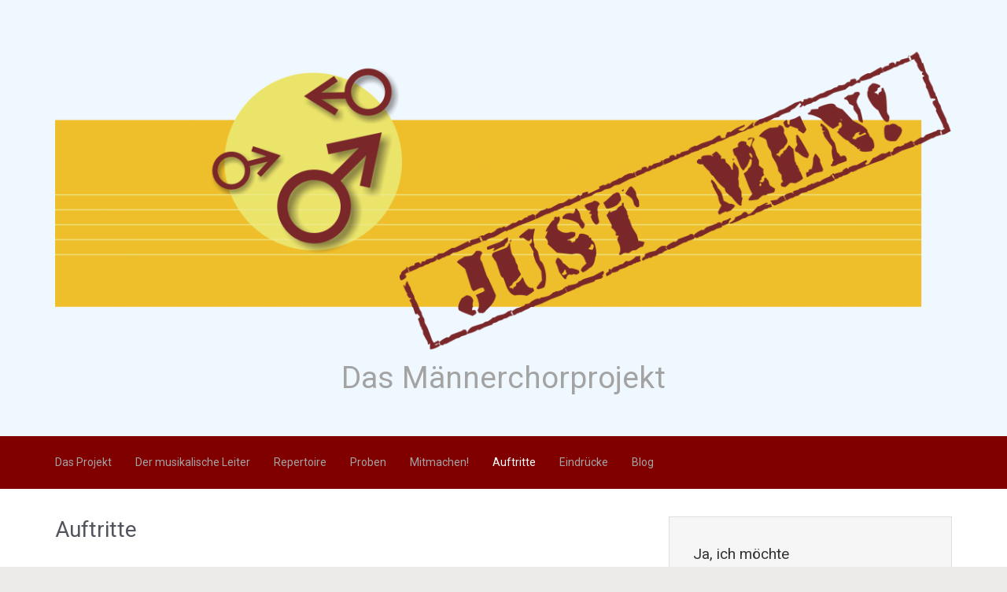

--- FILE ---
content_type: text/css;charset=UTF-8
request_url: https://justmen.mgv-starzach.de/asmh/styles
body_size: 13897
content:

.asmh-header
{
  padding: 0;
}


.asmh-header > div
{
  position: fixed;
  padding: 0;
  width: 100%;
  top: -300px;
  left: 0;
  z-index: 99;
  -webkit-transition: top .5s ease-in-out;
  -moz-transition: top .5s ease-in-out;
  -o-transition: top .5s ease-in-out;
  transition: top .5s ease-in-out;
}


.asmh-header ul > li > a,
.asmh-header ul > li > a > span
{
  display: inline-block;
}

.asmh-header .container:after
{
  clear: both;
}

.asmh-header .primary:after,
.asmh-header .primary:after ul
{
  clear: both;
}

.asmh-header .primary li
{
  position: relative;
}

.asmh-header, .asmh-header .container
{
  -moz-box-sizing: border-box;
  -webkit-box-sizing: border-box;
  box-sizing: border-box;
}

.asmh-header ul:before, .asmh-header ul:after,
.asmh-header nav:before, .asmh-header nav:after,
.asmh-header div:before, .asmh-header div:after
{
  content: " ";
  display: table;
  -moz-box-sizing: border-box;
  -webkit-box-sizing: border-box;
  box-sizing: border-box;
}

.asmh-header .container
{
  width: 100%;
  margin-left: auto;
  margin-right: auto;
  padding-left: 15px;
  padding-right: 15px;
  position: relative;
}

.asmh-header .stick .container
{
  max-width: 1200px;
}



/***************************        *****************************/
/*************************** MIDDLE *****************************/
/***************************        *****************************/

.asmh-header .middle
{
  font-size: 16px;
}

.asmh-header .middle
{
  border-top-style: solid;
  border-bottom-style: solid;
  border-top-color: #000000;
  border-bottom-color: #000000;
  border-top-width: 0px;
  border-bottom-width: 0px;
}

.asmh-header .middle
{
  background-color: #F0F8FF;
  background-color: rgba(240,248,255,1);
    background-repeat: repeat-x;
}


.asmh-header .middle
{
  margin: auto;
}

.asmh-header .nav-wrap
{
  overflow: hidden;
  float: none;
  margin: 0 auto;
  text-align: center;
  padding: 10px 0;
  line-height: 1;
}

.asmh-header .brand
{
  display: block;
  font-size: 42px;
  line-height: 1;
;
  color: #800000;
}

.asmh-header .brand img
{
  max-width: 200px;
}


.asmh-header .description
{
  font-style: normal;
  font-size: 14px;
  margin: 0;
  line-height: 1.6;
;
  color: #A3A3A3;
}

@media (max-width: 768px)
{
  .asmh-header .description
  {
    line-height: 2;
  }
}

.asmh-header .brand img
{
  height: auto;
}


.asmh-header .primary
{
  overflow: visible;
}

.asmh-header .primary > ul
{
  float: none;
  text-align: center;
  margin: 0;
  padding: 0;
  list-style: none;
}

.asmh-header .primary > ul > li
{
  float: none;
  display: inline-block;
  text-align: left;
  position: relative;
  padding: 10px 0;
  transition: background-color 0.4s ease-in-out;
}


.asmh-header .primary > ul > li:hover
{
  background-color: #00008B;
}

@media (max-width: 768px)
{
  .asmh-header .primary > ul > li:hover
  {
    background-color: transparent;
  }
}

.asmh-header .primary > ul > li.search:hover,
.asmh-header .primary > ul > li.secondary:hover
{
  background-color: transparent !important;
}



.asmh-header .primary > ul > li.secondary
{
  text-align: left;
  padding: 0px 10px 0;
  margin-top: 1px;
}

@media (max-width: 768px)
{
  .asmh-header .primary > ul > li.secondary
  {
    padding: 0;
  }
}

.asmh-header .primary > ul > li.search > a
{
  display: inline-block;
  padding-bottom: 0;
  vertical-align: top;
}

@media (max-width: 768px) {
  .asmh-header .primary > ul > li.search > a
  {
    padding: 15px;
  }
}

.asmh-header .primary > ul > li.search
{
  background-color: transparent;
}

.asmh-header .primary > ul > li.search > a:before
{
  display: inline-block;
  vertical-align: middle;
}

.asmh-header .primary > ul > li.search form
{
  width: 0;
  visibility: hidden;
  display: inline-block;
  overflow: visible !important;
  bottom: 5px;
  position: relative;
  padding: 0;
  border-bottom: 1px solid #800000;
  transition: all 0.4s ease;
  -o-transition: all 0.4s ease;
  -moz-transition: all 0.4s ease;
  -webkit-transition: all 0.4s ease;
}

.asmh-header .primary > ul > li.search:hover form,
.asmh-header .primary > ul > li.search.a form
{
  margin-right: -1px;
  width: 180px;
  visibility: visible;
}

.asmh-header .primary > ul > li.search:hover > .icon-search,
.asmh-header .primary > ul > li.search.a > .icon-search
{
  position: relative;
}

@media (max-width: 768px)
{
  .asmh-header .primary > ul > li.search:hover > .icon-search,
  .asmh-header .primary > ul > li.search.a > .icon-search
  {
    margin-left: 0;
    left: 0;
  }
}

.asmh-header .primary > ul > li.search form input
{
  visibility: hidden;
}

.asmh-header .primary > ul > li.search.a form input
{
  visibility: visible;
}

.asmh-header .primary > ul > li.search > div:before,
.asmh-header .primary > ul > li.search > div:after
{
  content: "";
  display: none;
}

.asmh-header .primary > ul > li.search > div
{
  position: relative;
  width: 1px;
  height: 5px;
  bottom: -9px;
  display: none;
  border-right: 1px solid #800000;
}

.asmh-header .primary > ul > li.search:hover > div,
.asmh-header .primary > ul > li.search.a > div
{
  display: inline-block;
}

.asmh-header .primary > ul > li.search form input
{
  width: 100%;
  border: none;
  background: transparent;
  -webkit-box-shadow: none;
  -moz-box-shadow: none;
  box-shadow: none;
  padding: 0 7px;
  margin: 0 0 2px;
  font-size: 14px;
  height: 32px;
}

@media (max-width: 768px)
{
  .asmh-header .primary > ul > li.search form input
  {
    padding: 0 7px;
  }
}

@media (max-width: 768px)
{
  .asmh-header .primary > ul > li
  {
    padding: 0;
  }
}

.asmh-header .primary > ul > li.search
{
  padding: 0px 10px;
}

@media (max-width: 768px)
{
  .asmh-header .primary > ul > li.search > a
  {
    padding: 10px 15px;
  }

  .asmh-header .primary > ul > li.search
  {
    padding: 0;
  }
}

.asmh-header .primary > ul > li > a
{
  color: #800000;
  font-size: 16px;
  padding: 0 12px;
  line-height: 1;
  display: block;
  transition: color 0.4s ease-in-out;
}

.asmh-header .primary > ul > li.search > a
{
  padding: 0 0 0 12px;
}

.asmh-header .primary > ul > li.search,
.asmh-header .primary > ul > li.secondary
{
  display: none;
}

.asmh-header .primary .sub-menu li > a
{
  color: #800000;
  font-size: 14px;
  padding: 10px;
  line-height: 1;
  display: block;
}

.asmh-header .primary li .desc
{
  margin: 5px 0 0 0;
  line-height: 1;
  font-size: 12px;
}

.asmh-header .primary div.sub-menu
{
  padding: 10px;
}

.asmh-header .primary div.sub-menu ul
{
  padding: 0;
  margin: 0;
  list-style: none;
}

.asmh-header .primary div.sub-menu li > a
{
  padding: 10px 0;
  line-height: 1;
}

.asmh-header .middle .brand,
.asmh-header .middle .brand img
{
  vertical-align: middle;
}

.asmh-header .middle .brand img
{
  display: inline-block;
}

.asmh-header .primary > ul > li.search
{
  padding: 10px 10px 0;
}

.asmh-header .primary .sub-menu li
{
  transition: background-color 0.2s;
  text-align: left;
}

.asmh-header .primary .sub-menu li > a:hover
{
  background: transparent;
}


.asmh-header .primary .dropdown .sub-menu > li .sub-menu
{
  display: none;
  top: 0;
  left: -100%;
  margin-top: -6px;
}

.asmh-header .primary .secondary.dropdown > a.icon-ellipsis-vert:before
{
  padding: 10px 15px 20px;
}

.asmh-header .primary .secondary.dropdown > a.icon-ellipsis-vert
{
  margin: 0 1px 0 0;
  padding-left: 0 !important;
  padding-right: 0 !important;
}

@media (max-width: 768px)
{
  .asmh-header .primary .secondary.dropdown > a.icon-ellipsis-vert
  {
    display: none;
  }
}

.asmh-header .primary .secondary.dropdown:hover > a.icon-ellipsis-vert
{
  position: relative;
  margin: 0;
  margin-left: -1px;
  margin-top: -1px;
  padding-top: 0;
  padding-bottom: 0;
  background-color: #F0F8FF;
  border: 1px solid rgb(0,0,0);
  border: 1px solid rgba(0,0,0, 0.3);
  border-bottom: none;
  z-index: 6;
}

.asmh-header .middle .primary .secondary.dropdown .sub-menu
{
  left: auto;
  right: 10px;
  background-color: #F0F8FF;
}

.asmh-header .middle .primary .secondary.dropdown .sub-menu a
{
  color: #800000;
}


.asmh-header .primary .secondary.dropdown:hover .sub-menu
{
  margin-top: -1px;
  z-index: 5;
  border: 1px solid rgb(0,0,0);
  border: 1px solid rgba(0,0,0, 0.3);
}

@media (max-width: 768px)
{
  .asmh-header .primary .secondary.dropdown:hover .sub-menu
  {
    border: 0 none;
    margin-top: 0;
  }
}

.asmh-header .primary .sub-menu li:hover .sub-menu
{
  display: block;
}

.asmh-header .primary .dropdown .sub-menu > li .sub-menu .sub-menu
{
  display: none;
}

.asmh-header .primary .dropdown .sub-menu > li .sub-menu li:hover .sub-menu
{
  display: block;
}


.asmh-header .primary .current-menu-item > a,
.asmh-header .primary .current-menu-parent > a,
.asmh-header .primary .current-menu-ancestor > a,
.asmh-header .primary li.active > a
{
  color: #A3A3A3 !important;
}


.asmh-header .middle .sub-menu
{
  position: absolute;
  top: 100%;
  left: 0;
  z-index: 1000;
  display: none;
  float: left;
  min-width: 180px;
  padding: 5px 0;
  margin: 0;
  list-style: none;
  font-size: 14px;
  background-color: #FFFFFF;
  background-color: rgba(255,255,255,1);
  border: 1px solid #000000;
  border: 1px solid rgba(0,0,0, 0.3);
  border-radius: 2px;
  -webkit-box-shadow: 0 3px 6px rgba(0,0,0,0.175);
  box-shadow: 0 3px 6px rgba(0,0,0,0.175);
  background-clip: padding-box;
}


.asmh-header .middle .dropdown:hover .sub-menu
{
  display: block;
  margin-top: 0;
  border-top-right-radius: 0;
  border-top-left-radius: 0;
  border-top-color: #000000;
}


.asmh-caret
{
  display: inline-block;
  width: 0;
  height: 0;
  margin-left: 2px;
  vertical-align: middle;
  border-top: 4px solid;
  border-right: 4px solid transparent;
  border-left: 4px solid transparent;
}


/***************************            *****************************/
/*************************** RESPONSIVE *****************************/
/***************************            *****************************/

@media (max-width: 768px)
{
  .asmh-header
  {
    display: none;
  }
}

@media (min-width: 768px)
{
  .asmh-header .primary
  {
    display: block;
  }
}

@media (max-width: 768px) {
  .asmh-header .primary
  {
    display: none;
    clear: both;
    margin: 0 -15px;
    float: none;
  }

  .asmh-header .primary.expand
  {
    display: block;
    background-color: #FFFFFF;
  }

  .asmh-header div.nav-wrap
  {
    width: 100%;
    padding: 15px 0;
    margin: 0 auto;
    float: none;
    text-align: center;
  }

  .asmh-header div.brand-wrap
  {
    float: left;
  }

  .asmh-header div.toggle-wrap
  {
    text-align: center;
    display: block;
    margin-top: 10px;
  }

  .asmh-header div.brand-wrap
  {
    float: none;
  }

  .asmh-header div.toggle-wrap
  {
    float: none;
  }

  .asmh-header .primary > ul
  {
    float: none;
    margin: 0;
  }

  .asmh-header .primary > ul > li
  {
    display: block;
    float: none;
    position: relative;
    text-align: left;
  }

  .asmh-header .primary ul > li > a
  {
    line-height: 1;
    padding: 10px 15px;
  }

  .asmh-header nav.primary > ul > li:first-child > a
  {
    padding-left: 15px;
  }

  .asmh-header .primary ul .sub-menu
  {
    position: static;
    top: 0;
    width: auto;
    float: none;
    display: block !important;
  }

  .asmh-header .primary .dropdown .sub-menu > li .sub-menu
  {
    display: block;
    left: auto;
  }

  .asmh-header .middle .primary > ul,
  .asmh-header .middle li
  {
    border-top: 1px solid rgba(0,0,0, 0.2);
  }

  .asmh-header .middle .menu > li:first-child
  {
    border-top: none;
  }

  .asmh-header .middle .dropdown .sub-menu
  {
    border: none;
    background: none;
    box-shadow: none;
    -webkit-box-shadow: none;
  }

  .asmh-header .middle .dropdown:hover > ul.sub-menu
  {
    margin: 0 !important;
    padding: 0 !important;
  }

  .asmh-header .middle .sub-menu
  {
    padding: 0 0;
    margin: 0 0 0;
  }

  .asmh-header .middle .dropdown > .sub-menu > li > a
  {
    padding-left: 30px;
  }

  .asmh-header .middle .dropdown > .sub-menu > li > .sub-menu > li > a
  {
    padding-left: 45px;
  }

  .asmh-header .middle .dropdown > .sub-menu > li > .sub-menu > li > .sub-menu > li > a
  {
    padding-left: 60px;
  }

  .asmh-header .primary .dropdown .sub-menu > li .sub-menu
  {
    margin-top: 0;
  }

  .asmh-header .primary > ul > li.search form
  {
    margin-top: 2px;
  }
}



/*************************** TOGGLE *****************************/

.asmh-header .toggle-wrap
{
  float: right;
  display: none;
  padding: 0;
}

.asmh-header .toggle
{
  background-color: transparent;
  background: transparent;
  padding: 0;
  border: none;
  height: 18px;
  width: 18px;
  margin: auto;
  cursor: pointer;
  position: relative;
}

.asmh-header .toggle .icon-bar {
  display: block;
  position: absolute;
  height: 2px;
  width: 100%;
  background: #000000;
  border-radius: 9px;
  opacity: 1;
  left: 0px;
  transform: rotate(0deg);
  transition: all 0.25s ease-in-out 0s;
}

.asmh-header .toggle .icon-bar:nth-child(1) {
  top: 0px;
}

.asmh-header .toggle .icon-bar:nth-child(2),
.asmh-header .toggle .icon-bar:nth-child(3) {
  top: 5px;
}

.asmh-header .toggle .icon-bar:nth-child(4) {
  top: 10px;
}

.asmh-header .toggle.open .icon-bar:nth-child(1) {
  top: 5px;
  width: 0%;
  left: 50%;
}

.asmh-header .toggle.open .icon-bar:nth-child(2) {
  -webkit-transform: rotate(45deg);
  -moz-transform: rotate(45deg);
  -o-transform: rotate(45deg);
  transform: rotate(45deg);
}

.asmh-header .toggle.open .icon-bar:nth-child(3) {
  -webkit-transform: rotate(-45deg);
  -moz-transform: rotate(-45deg);
  -o-transform: rotate(-45deg);
  transform: rotate(-45deg);
}

.asmh-header .toggle.open .icon-bar:nth-child(4) {
  top: 5px;
  width: 0%;
  left: 50%;
}

/*************************** END TOGGLE *****************************/


.asmh-header .primary > ul
{
  text-align: left;
}